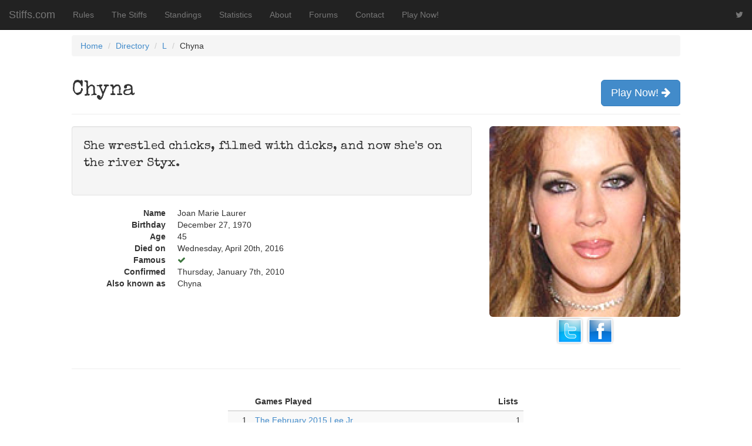

--- FILE ---
content_type: text/html; charset=UTF-8
request_url: https://stiffs.com/celebrity/chyna
body_size: 2177
content:
<!DOCTYPE html><html lang="en"><head><meta charset="utf-8" /><meta name="viewport" content="width=device-width, initial-scale=1.0" /><meta name="description" content="The official home of The Lee Atwater Invitational Dead Pool" /><meta name="author" content="@stiffsdotcom" /><meta name="google-site-verification" content="l5JKuxre39xxKz_HzfNM8bWPf-jZRxVKOAGxBqZc9qM" /><meta property="fb:admins" content="627067201" /><meta property="og:image" content="https://stiffs.com/inc/thumb/thumb.php?w=325&amp;h=325&amp;file=m/images/celebrity/chyna.jpg" /><title>Chyna &mdash; Stiffs.com</title><link rel="stylesheet" media="screen" href="//maxcdn.bootstrapcdn.com/bootstrap/3.2.0/css/bootstrap.min.css" /><link rel="stylesheet" media="screen" href="//maxcdn.bootstrapcdn.com/font-awesome/4.1.0/css/font-awesome.min.css" /><style type="text/css">body {padding-top: 60px;padding-bottom: 40px;}</style><link href="https://stiffs.com/inc/css/stiffs.css" rel="stylesheet"><link href="//fonts.googleapis.com/css?family=Special+Elite" rel="stylesheet" type="text/css" /><!-- HTML5 shim, for IE6-8 support of HTML5 elements --><!--[if lt IE 9]><script src="//html5shim.googlecode.com/svn/trunk/html5.js"></script><![endif]--><script src="//code.jquery.com/jquery-latest.js"></script><script src="https://stiffs.com/inc/js/death2.js"></script><script src="https://stiffs.com/inc/js/death.js"></script><script src="https://stiffs.com/inc/js/death3.js"></script></head><body><nav class="navbar navbar-inverse navbar-fixed-top"><div class="container-fluid"><div class="navbar-header"><button type="button" class="navbar-toggle" data-toggle="collapse" data-target="#bs-example-navbar-collapse-1"><span class="sr-only">Toggle navigation</span><span class="icon-bar"></span><span class="icon-bar"></span><span class="icon-bar"></span></button><a class="navbar-brand" href="//stiffs.com/">Stiffs.com</a></div><div class="collapse navbar-collapse" id="bs-example-navbar-collapse-1"><ul class="nav navbar-nav"><li><a href="http://stiffs.com/blog/rules">Rules</a></li><li><a href="/stiffs">The Stiffs</a></li><li><a href="/standings">Standings</a></li><li><a href="/statistics">Statistics</a></li><li><a href="http://stiffs.com/blog/about">About</a></li><li><a href="http://stiffs.com/forum/" target="_blank">Forums</a></li><li><a href="https://stiffs.com/contact">Contact</a></li><li><a href="https://stiffs.com/enter">Play Now!</a></li></ul><ul class="nav navbar-right navbar-nav"><li><a target="_blank" href="http://twitter.com/stiffsdotcom"><i class="fa fa-twitter"></i></a></li></ul></div><!-- /.navbar-collapse --></div><!-- /.container-fluid --></nav><div class="container-fluid"><div class="row"><div class="col-md-1">&nbsp;</div><div class="col-md-10">

<ul class="breadcrumb">
<li><a href="//stiffs.com/">Home</a> <span class="divider"></span></li>
<li><a href="//stiffs.com/celebrity/directory/">Directory</a> <span class="divider"></span></li>
<li><a href="//stiffs.com/celebrity/directory/l">L</a> <span class="divider"></span></li>
<li>Chyna </li>
</ul>
<div class="page-header"><p class="pull-right"> <a href="//stiffs.com/enter" class="btn btn-lg btn-primary">Play Now! <i class="fa fa-arrow-right"></i></a></p><h1 class="special">Chyna</h1></div><div class="row"><div class="col-md-8"><div class="well special"><p class="lead">She wrestled chicks, filmed with dicks, and now she's on the river Styx.</p></div><dl class="dl-horizontal"><dt>Name</dt><dd>Joan Marie Laurer</dd><dt>Birthday</dt><dd>December 27, 1970</dd><dt>Age</dt><dd>45</dd><dt>Died on</dt><dd>Wednesday, April 20th, 2016</dd><dt>Famous</dt><dd><i class="fa fa-check text-success"></i></dd><dt>Confirmed</dt><dd>Thursday, January 7th, 2010</dd><dt>Also known as</dt><dd>Chyna</dd></dl></div><div class="col-md-4"><img class="img-rounded img-responsive" src="https://stiffs.com/inc/thumb/thumb.php?w=325&amp;h=325&amp;file=m/images/celebrity/chyna.jpg" alt="Joan Marie Laurer" /><div style="text-align:center;margin:0 auto;"><a rel="nofollow" title="Share on Twitter" target="_blank" href="http://twitter.com/home?status=RT%20@stiffsdotcom%20Chyna%20http://stiffs.com/celebrity/chyna" ><img alt="Share on Twitter" src="//stiffs.com/m/images/social/twitter.png" width="48" height="48" /></a> <a rel="nofollow" title="Share on Facebook" target="_blank" href="http://www.facebook.com/share.php?u=http://stiffs.com/celebrity/chyna"><img alt="Share on Facebook" src="//stiffs.com/m/images/social/facebook.png" width="48" height="48" /></a></div></div></div><br /><hr /><br /><div class="row"><div class="col-md-3">&nbsp;</div><div class="col-md-6"><table class="table table-striped table-condensed"><thead><tr><th style="text-align:right;">&nbsp;</th><th>Games Played&nbsp;</th><th style="text-align:right;">Lists&nbsp;</th></tr></thead><tbody><tr><td class="col-md-1" style="text-align:right;">1.</td><td><a href="//stiffs.com/celebrity-lists/chyna/65">The February 2015 Lee Jr.</a></td><td style="text-align:right;">1</td></tr><tr><td class="col-md-1" style="text-align:right;">2.</td><td><a href="//stiffs.com/celebrity-lists/chyna/61">The 2015 Lee Atwater Invitational Dead Pool</a></td><td style="text-align:right;">1</td></tr><tr><td class="col-md-1" style="text-align:right;">3.</td><td><a href="//stiffs.com/celebrity-lists/chyna/51">The 2013 Lee Atwater Invitational Dead Pool</a></td><td style="text-align:right;">1</td></tr><tr><td class="col-md-1" style="text-align:right;">4.</td><td><a href="//stiffs.com/celebrity-lists/chyna/45">The February 2012 Lee Jr.</a></td><td style="text-align:right;">1</td></tr><tr><td class="col-md-1" style="text-align:right;">5.</td><td><a href="//stiffs.com/celebrity-lists/chyna/30">The February 2010 Lee Jr.</a></td><td style="text-align:right;">1</td></tr><tr><td class="col-md-1" style="text-align:right;">6.</td><td><a href="//stiffs.com/celebrity-lists/chyna/29">The 2010 Lee Atwater Invitational Dead Pool</a></td><td style="text-align:right;">1</td></tr></tbody></table></div><div class="col-md-3">&nbsp;</div></div></div><div class="col-md-1">&nbsp;</div></div></div><br style="margin-bottom:80px;" /><nav class="navbar navbar-inverse"><div class="container"><p class="navbar-text pull-right special white">Pick some famous people you think are going to die soon. Whoever gets the most right wins.</p><p class="navbar-text special white">&copy; 2025 Stiffs.com</p></div></nav><div class="row-fluid" style="padding-top:100px;"><div class="col-md-8">&nbsp;</div><div class="col-md-4"><div class="well special"><h3><a href="//stiffs.com/celebrity/tomdempsey">Guess the Stiff!</a></h3><p>Even we have to tip our hat to an NFL placekicker born without toes.</p><p class="text-right"><cite>(d) April 4th, 2020</cite></p></div></div></div><script type="text/javascript" src="//maxcdn.bootstrapcdn.com/bootstrap/3.2.0/js/bootstrap.min.js"></script><script type="text/javascript" src="https://stiffs.com/inc/bootstrap/js/bootstrap-datepicker.js"></script></body></html>

--- FILE ---
content_type: application/javascript
request_url: https://stiffs.com/inc/js/death3.js
body_size: 1326
content:
/*----------------------------------------------------------------------------------------------------------
-	Title:		Site Scripts
-	File:		/inc/js/death3.js
-	Author:		dvg@davidgagne.net
-				(c) David V. Gagne, Daytona Beach, FL 32124
-	Created:		07/14/2014
----------------------------------------------------------------------------------------------------------*/

/*global $, console, alert*/
$( function(){
	"use strict";

	/*-------------------------------------------------------------
		handles delete confirmations
	-------------------------------------------------------------*/
	$( '.delete-check' ).click(
		function(){
			$( '#delete-button' ).toggleClass( 'disabled' );
		}
	);

	/*-------------------------------------------------------------
		handles clicking search-button
	-------------------------------------------------------------*/
	$( document ).on( 'click', '#search-button',
		function(){
			$( '#search-form' ).css( 'display', '' );
		}
	);

	/*-------------------------------------------------------------
		handles clearing dynamic modals
	-------------------------------------------------------------*/
	$( document ).on( 'hide.bs.modal', '.dynamic-modal', function () {
    		$( this ).removeData( 'bs.modal' );
    		$( '.modal-body' ).html( '<i class="fa fa-cog fa-spin"></i>' );
	});

});